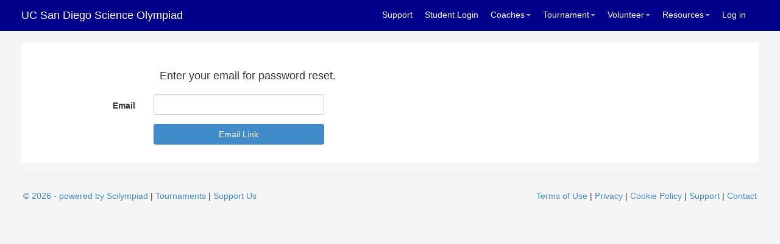

--- FILE ---
content_type: text/html; charset=utf-8
request_url: https://scilympiad.com/ucsd/Account/ForgotPassword
body_size: 7235
content:
<!DOCTYPE html>
<html>

<head>
    <meta http-equiv="X-UA-Compatible" content="IE=Edge,chrome=1" />
    <meta charset="utf-8" />
    <meta name="viewport" content="width=device-width, initial-scale=1.0">
    <meta name="keywords" content="Scilympiad, Science Olympiad">
    <meta name="description" content="Scilympiad is a tournament and scoring management system, specifically designed for Science Olympiad tournaments to manage registration, payment, event signup, test creation, online test taking, etc.">
    <title>Scilympiad - UC San Diego Science Olympiad</title>
    <link href="/Content/css?v=Yv8lur5kamThl65WdFtYYGEDUvOJ-jY95s6Xezjl7iY1" rel="stylesheet"/>

    <script src="/bundles/modernizr?v=wBEWDufH_8Md-Pbioxomt90vm6tJN2Pyy9u9zHtWsPo1"></script>

    <script src="/bundles/jquery?v=v76fAns59-4kGkYyDyEXyw9RgnmvJyXSd0eFBt05RzE1"></script>

    <link rel="stylesheet" href="https://cdnjs.cloudflare.com/ajax/libs/font-awesome/4.7.0/css/font-awesome.min.css">
    <script src="https://ajax.googleapis.com/ajax/libs/jquery/1.12.4/jquery.min.js"></script>
    
    <script src="https://cdn.jsdelivr.net/momentjs/2.14.1/moment.min.js"></script>
    <script src="https://cdnjs.cloudflare.com/ajax/libs/bootstrap-datetimepicker/4.17.37/js/bootstrap-datetimepicker.min.js"></script>
    <link rel="stylesheet" href="https://cdnjs.cloudflare.com/ajax/libs/bootstrap-datetimepicker/4.17.37/css/bootstrap-datetimepicker.min.css">

</head>
<body>
    <div class="navbar navbar-inverse navbar-fixed-top">
    <div class="container">
        <div class="navbar-header">
            <button type="button" class="navbar-toggle" data-toggle="collapse" data-target=".navbar-collapse">
                <span class="icon-bar"></span>
                <span class="icon-bar"></span>
                <span class="icon-bar"></span>
            </button>
                    <a class="navbar-brand" href="https://scilympiad.com/ucsd">UC San Diego Science Olympiad</a>
        </div>
        <div class="navbar-collapse collapse navbar-right">
            <ul class="nav navbar-nav">
                <li><a href='/ucsd/Support'>Support</a></li>
                <li><a href='/ucsd/Student/StudentDB'>Student Login</a></li>

                    <li class="dropdown">
                        <a class="dropdown-toggle" data-toggle="dropdown" href="#">Coaches<span class="caret"></span></a>
                        <ul class="dropdown-menu">
                            <li><a href='/ucsd/ForHcs/HcDB'>Head Coach Dashboard</a></li>
                            <li class="divider"></li>
                            <li><a href='/ucsd/Reg'>School/Teams Registration</a></li>
                            <li><a href="/ucsd/QnAs/doc/Agenda">Workshop</a></li>
                        </ul>
                    </li>
                    <li class="dropdown">
                        <a class="dropdown-toggle" data-toggle="dropdown" href="#">Tournament<span class="caret"></span></a>
                        <ul class="dropdown-menu">
                            <li><a href='/ucsd/Info/Tournaments'>Tournaments</a></li>
                            <li><a href="/ucsd/QnAs/doc/tournament-updates">Tournament updates</a></li>
                            <li><a href='/ucsd/Info/TourResults'>Tournament Results</a></li>
                            <li class="divider"></li>
                            <li><a href='/ucsd/Map/VenueMaps'>Tournament Maps</a></li>
							
                        </ul>
                    </li>
					<li class="dropdown">
						<a class="dropdown-toggle" data-toggle="dropdown" href="#">Volunteer<span class="caret"></span></a>
						<ul class="dropdown-menu">
							<li><a href='/ucsd/Volunteer/VolOps'>Volunteer Opportunities</a></li>
							<li class="divider"></li>
							<li><a href="/ucsd/Volunteer/Doc/event-supervisor-signup">Event Supervisor Signup</a></li>
							<li class="divider"></li>
							<li><a href='/ucsd/Volunteer/MealPlans'>Meal Order Form</a></li>
						</ul>
                    </li>
                <li class="dropdown">
                    <a class="dropdown-toggle" data-toggle="dropdown" href="#">Resources<span class="caret"></span></a>
                    <ul class="dropdown-menu">
                        <li><a href="https://www.soinc.org" target="_blank">National Science Olympiad</a></li>
                        <li><a href="https://www.soinc.org/join/policies" target="_blank">Policies</a></li>
                        <li><a href="http://scioly.org" target="_blank">Scioly.org Student Center</a></li>
                        <li><a href="https://scioly.org/chat.php?r=scilympiad" target="_blank">Scioly.org Discord</a></li>
                        <li><a href="https://groups.google.com/forum/#!forum/scienceolympiadcoaches" target="_blank">Coaches’ Google Group</a></li>
                            <li><a href="/ucsd/Pscore">Device Event Scoring</a></li>
                            <li class="divider"></li>
                            <li><a href="/ucsd/Docs/UsefulDocs">Tournament documents</a></li>
                    </ul>
                </li>
    <li><a href="/ucsd/Account/Login" id="loginLink">Log in</a></li>
            </ul>
        </div>
    </div>
</div>




    <div class="container">
        

<div class="content">
<form action="/ucsd/Account/ForgotPassword" class="form-horizontal" method="post" role="form"><input name="__RequestVerificationToken" type="hidden" value="Xf7TBYfAx5c1_qta6FBF-7o25tirAU1i6ykcWJF8sPKXl8qGftmbrvn7o6oI0xd96_Q4P5SRs1I9Yqzc4pv4nuuNIVPy-clJzOb9MXvH3lQ1" />        <div class="col-md-offset-2 col-md-10"><h4>Enter your email for password reset.</h4></div>
        <hr />
        <div class="col-md-offset-2 col-md-10"><div class="validation-summary-valid text-danger" data-valmsg-summary="true"><ul><li style="display:none"></li>
</ul></div></div>
        <div class="form-group">
            <label class="col-md-2 control-label" for="Email">Email</label>
            <div class="col-md-10">
                <input class="form-control" data-val="true" data-val-email="The Email field is not a valid e-mail address." data-val-required="The Email field is required." id="Email" name="Email" type="text" value="" />
            </div>
        </div>
        <div class="form-group">
            <div class="col-md-offset-2 col-md-10">
                <input type="submit" class="btn btn-primary" style="width: 280px;" value="Email Link" />
            </div>
        </div>
</form></div>

        
        <hr />
        <div class="row">
    
    <div class="col-md-6 text-left"><a href="https://scilympiad.com" target="_blank">&copy; 2026 - powered by Scilympiad</a> | <a href='/ucsd/Home/Subscribers?sort=t' target="_blank">Tournaments</a> | <a href='/ucsd/Give'>Support Us</a></div>
    <div class="col-md-6 text-right">
        <a href='/ToS.html' target="_blank">Terms of Use</a> | <a href='/Privacy.html' target="_blank">Privacy</a> | <a href='/CookiePolicy.html' target="_blank">Cookie Policy</a> | <a href='/ucsd/Support' target="_blank">Support</a> | <a href="/ucsd/Home/Contact">Contact</a>
    </div>
</div>

    </div>
    
    <script src="/bundles/bootstrap?v=2Fz3B0iizV2NnnamQFrx-NbYJNTFeBJ2GM05SilbtQU1"></script>

      <script src="/bundles/jqueryval?v=hEGG8cMxk9p0ncdRUOJ-CnKN7NezhnPnWIvn6REucZo1"></script>
 
</body>
</html>
